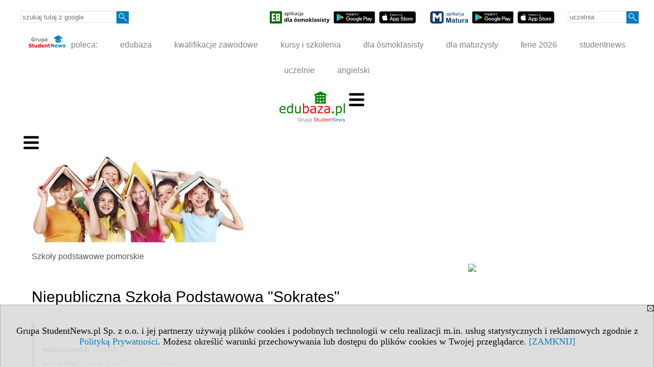

--- FILE ---
content_type: text/html; charset=UTF-8
request_url: https://pomorskie.szkolypodstawowe.edubaza.pl/serwis.php?s=1275&pok=17681&id=67376
body_size: 7242
content:
<!DOCTYPE HTML>
<html lang="pl">
<head>
<meta http-equiv="Content-Type" content="text/html; charset=utf-8">
<title>Niepubliczna Szkoła Podstawowa &quot;Sokrates&quot; - Szkoły podstawowe pomorskie - Publiczne i niepubliczne szkoły podstawowe w Gdańsku, Gdyni, Słupsku oraz w całym woj. pomorskim - eduBaza</title>
<meta name="Description" content="ul. Zakopiańska 37A 80-142 Gdańsk tel. 58 320 13 00">
<meta name="Keywords" content="serwis, szkoła podstawowa podstawówka pomorskie Trójmiasto Gdańsk Gdynia Słupsk">

<meta http-equiv="expires" content="0">
<meta name="viewport" content="width=device-width">
<meta name="robots" content="index, follow">
<LINK REL="Stylesheet" HREF="https://edubaza.pl/styl.php" TYPE="text/css">
<LINK REL="Stylesheet" HREF="/styl.php?s1275" TYPE="text/css">
<meta name="language" content="pl"> <meta property="og:title" content="Niepubliczna Szkoła Podstawowa &quot;Sokrates&quot; - Szkoły podstawowe pomorskie - Publiczne i niepubliczne szkoły podstawowe w Gdańsku, Gdyni, Słupsku oraz w całym woj. pomorskim - eduBaza" /><meta property="og:description" content="ul. Zakopiańska 37A 80-142 Gdańsk tel. 58 320 13 00" />

<script type="text/javascript" src="https://edubaza.pl/js/adserver/adserwer.ad/ads.js"></script><script type="text/javascript" src="https://edubaza.pl/js/funkcje_pl.js?a5"></script>
<!-- Global site tag (gtag.js) - Google Analytics -->
<script async src="https://www.googletagmanager.com/gtag/js?id=UA-1347368-1"></script>
<script>
window.dataLayer=window.dataLayer || [];
function gtag(){dataLayer.push(arguments);}
gtag('js', new Date());
gtag('config', 'UA-1347368-1');
var gl_ga=true;
</script>
<script src="/js/hmenu.js"></script><link rel="stylesheet" href="/ext/leaflet/leaflet.css">
<script src="/ext/leaflet/leaflet.js"></script>
<script>

var gm_punkty=[];
var map;
function k(i)
   {
   gm_punkty[i].openPopup();
   }

function initialize()
   {
   function gm_punkt(i,lat,lon,opis)
      {
      gm_punkty[i]=L.marker([lat, lon]).addTo(map).bindPopup(opis);
      }
   var map = L.map('gmapa');
   map.fitBounds([[54.350228300000000, 18.626414400000000],[54.350228300000000, 18.626414400000000]],{maxZoom:14});
   L.control.scale().addTo(map);
   L.tileLayer('https://{s}.tile.openstreetmap.org/{z}/{x}/{y}.png', {attribution: '&copy; <a href="https://www.openstreetmap.org/copyright">OpenStreetMap</a> contributors'}).addTo(map);
   gm_punkt(0,54.350228300000000,18.626414400000000, "ul. Zakopiańska 37A<br>80-142 Gdańsk<br>tel. 58 320 13 00");
   }
dodajZdarzenie(window,'load',initialize);
</script><script src="https://edubaza.pl/js/hmenu2.js"></script><script>var pmenu_odwrotnie=true;var pmenu_styl1=true;</script>

</head>
<body>
<script>
var i,ARRcookies=document.cookie.split(";"),ciastka_komunikat_pokaz=true;
for (i=0;i<ARRcookies.length;i++)
   {
   if (ARRcookies[i].indexOf("komunikat_cookie=pokazany")!=-1)
      ciastka_komunikat_pokaz=false;
   }

if (ciastka_komunikat_pokaz)
   {    
   document.writeln("<div style=\"background:#ddd; color:#000; border:1px solid #aaa; position:fixed; bottom:0; left:0; right:0; text-align:center; opacity:0.95; z-index:99; font-size:18px; font-family:Tahoma;\" id=\"pasek_komunikat_cookie\"><a onclick=\"this.parentNode.style.display='none'; return false;\" href=\"\"><img src=\"/img/drobne/X.GIF\" style=\"float:right;\"></a><div style=\"padding:40px 20px;\">Grupa StudentNews.pl Sp. z o.o. i jej partnerzy używają plików cookies i podobnych technologii w celu realizacji m.in. usług statystycznych i reklamowych zgodnie z <a href=\"https://edubaza.pl/terms/pl\">Polityką Prywatności</a>. Możesz określić warunki przechowywania lub dostępu do plików cookies w Twojej przeglądarce. <a onclick=\"this.parentNode.parentNode.style.display='none'; return false;\" href=\"\">[ZAMKNIJ]</a><style>body {padding-bottom:140px;}</style></div></div>");
   var date = new Date();
	date.setTime(date.getTime()+(30*24*60*60*1000));  
   document.cookie="komunikat_cookie=pokazany; expires=" + date.toGMTString() + "; path=/; domain=.edubaza.pl; ";
   }
</script>
<div class="s_calosc s_calosc_iko_3"><div class="iko_3"><div class="iko_iko"><div class="pmenue pmenuegoogle"><div class="pasek_element pasek_google">
<!-- Search Google -->
<form method=GET action=https://www.google.pl/search target="_blank" accept-charset="utf-8">
<input type=hidden name=domains value="edubaza.pl">
<input type=hidden name=sitesearch value="edubaza.pl">
<input type=text name=q size=21 maxlength=255 value="" placeholder="szukaj tutaj z google" class=""><button type="submit" name="x"><img src="/img/sd/layout/icons/lupa.svg" alt="Szukaj"></button>
</form>
<!-- Search Google -->
</div></div><div class="pasek_element pasek_app_e8">
<a target="_blank" href="https://www.dlaucznia.info/s/5208/81618-aplikacja-egzamin-osmoklasisty.htm"><img src="/img/sd/layout/icons/aplikacja_e8.svg" alt="aplikacja E8" width="117" height="24" vspace="0" hspace="2" border="0" /></a><span class="naduzych">&nbsp;<a target="_blank" href="https://play.google.com/store/apps/details?id=info.dlaucznia.egzamin_osmoklasisty_testy_zadania&pli=1"><img src="/img/sd/layout/icons/google_play.svg" alt="google play" width="81" vspace="0" hspace="2" height="24" border="0" /></a>&nbsp;<a target="_blank" href="https://apps.apple.com/pl/app/egzamin-%C3%B3smoklasisty/id1606907828?l=pl"><img src="/img/sd/layout/icons/app_store.svg" alt="app store" vspace="0" hspace="2" width="72" height="24" border="0" /></a></span>
</div>
<div class="pasek_element pasek_app_matura">
<a target="_blank" href="https://www.dlamaturzysty.info/s/5166/81452-aplikacja-matura.htm"><img src="/img/sd/layout/icons/aplikacja_matura.svg" alt="aplikacja Matura" width="74" height="24" vspace="0" hspace="2" border="0" /></a><span class="naduzych">&nbsp;<a target="_blank" href="https://play.google.com/store/apps/details?id=info.dlamaturzysty.matura_testy_zadania&amp;gl=PL"><img src="/img/sd/layout/icons/google_play.svg" alt="google play" width="81" vspace="0" hspace="2" height="24" border="0" /></a>&nbsp;<a target="_blank" href="https://apps.apple.com/pl/app/matura-testy-i-zadania/id1542958319?l=pl"><img src="/img/sd/layout/icons/app_store.svg" alt="app store" vspace="0" hspace="2" width="72" height="24" border="0" /></a></span>
</div>
<div class="pmenue">
<div class="pasek_element pasek_uczelnia">
<form method=GET action="https://uczelnie.studentnews.pl/s/101/2937-uczelnie.htm" accept-charset="utf-8">
<input type=text name="szukaj" size=8 maxlength=255 value="" placeholder="uczelnia" class=""><button type="submit" name="x"><img src="/img/sd/layout/icons/lupa.svg" alt="Szukaj"></button>
</form>
</div>
</div></div></div></div><div class="s_calosc s_calosc_iko_4"><div class="iko_4"><div class="iko_iko pmenue"><div class="iko_i"><a href="https://grupa.studentnews.pl/"  ><img src="/img/sd/layout/logo/grupa_studentnews_h24.svg" /> poleca:</a></div><div class="iko_i"><a href="https://www.edubaza.pl/"  >edubaza</a></div><div class="iko_i"><a href="https://www.kwalifikacjezawodowe.info/"  >kwalifikacje zawodowe</a></div><div class="iko_i"><a href="https://kursy.kwalifikacjezawodowe.info/"  >kursy i szkolenia</a></div><div class="iko_i"><a href="https://www.dlaucznia.info/"  >dla ósmoklasisty</a></div><div class="iko_i"><a href="https://www.dlamaturzysty.info/"  >dla maturzysty</a></div><div class="iko_i"><a href="https://news.edubaza.pl/s/1777/81582-Ferie-2026-terminy-ferii-zimowych-w-roku-szkolnym-20252026.htm"  >ferie 2026</a></div><div class="iko_i"><a href="https://www.studentnews.pl/"  >studentnews</a></div><div class="iko_i"><a href="https://uczelnie.studentnews.pl/"  >uczelnie</a></div><div class="iko_i"><a href="https://www.gramatyka-angielska.info/"  >angielski</a></div></div></div></div><div></div>

<!-- górna ramka - logo i baner -->
<div class="ab15 acccccb"><script language="JavaScript" type="text/javascript">
<!--
okno_szer=document.body.clientWidth;
var arg;
// arg=document.location;
arg='p='+escape(document.location)+'&amp;s=1275';
arg+='&amp;tr='+(typeof tr83 !== 'undefined'?tr83:0)+'';
if (okno_szer>900 /*https://bugzilla.mozilla.org/show_bug.cgi?id=1071620*/&&okno_szer!=980)
   document.writeln('<'+'scr'+'ipt language="JavaScript" type="text/javascript" src="https://studentnews.pl/bb.php?'+arg+'"></'+'scr'+'ipt>');
else
   if (okno_szer>1)
      document.writeln('<'+'scr'+'ipt language="JavaScript" type="text/javascript" src="https://studentnews.pl/bb.php?usyt=10&amp;'+arg+'"></'+'scr'+'ipt>');
//-->
</script></div>
<div class="s_calosc s_calosc_gora" id="naglowek_strony">
<div class="s_gora">
<div><div class="gora"><span id="pmenu_h_cont"></span><div class="gora_l"><div>
<A HREF="https://www.edubaza.pl"><img src="https://edubaza.pl/img/logo/edubaza.pl_.svg" border="0" alt="eduBaza" vspace=0 id="logo_domeny" width="128" height="60"></A>
</div></div><div class="gora_s"></div><div class="gora_p hmenu1"><div class="iko_iko pmenue"><div class="iko_i"><a href="https://www.edubaza.pl/"  ><img src="/img/sd/icons/uni/logo-right/edubaza/home-edubaza.png" /><br>home</a></div><div class="iko_i"><a href="https://przedszkola.edubaza.pl"  ><img src="/img/sd/icons/uni/logo-right/edubaza/przedszkola.png" /><br>Przedszkola</a></div><div class="iko_i wybr"><a href="https://szkolypodstawowe.edubaza.pl"  ><img src="/img/sd/icons/uni/logo-right/edubaza/sp.png" /><br>SP</a></div><div class="iko_i"><a href="https://szkoly-branzowe.edubaza.pl"  ><img src="/img/sd/icons/uni/logo-right/edubaza/zawodowe.png" /><br>Branżowe</a></div><div class="iko_i"><a href="https://technikum.edubaza.pl"  ><img src="/img/sd/icons/uni/logo-right/edubaza/technikum.png" /><br>Technikum</a></div><div class="iko_i"><a href="https://szkoly-artystyczne.edubaza.pl"  ><img src="/img/sd/icons/uni/logo-right/edubaza/artystyczne.png" /><br>Artystyczne</a></div><div class="iko_i"><a href="https://liceum.edubaza.pl"  ><img src="/img/sd/icons/uni/logo-right/edubaza/licea.png" /><br>Licea</a></div><div class="iko_i"><a href="https://szkolypolicealne.edubaza.pl"  ><img src="/img/sd/icons/uni/logo-right/edubaza/policealne.png" /><br>Policealne</a></div><div class="iko_i"><a href="https://studia.edubaza.pl"  ><img src="/img/sd/icons/uni/logo-right/edubaza/studia.png" /><br>Uczelnie</a></div></div></div><div class="nic3"></div></div></div>





<div><div class="l_zakl_gr hmenu1 pmenue l_zakl_gr_dol" style=""><div class="dod xxzwi"> <div class="elem"><a href="https://szkolypodstawowe.edubaza.pl"  >Polska</a></div><div class="elem"><a href="https://dolnoslaskie.szkolypodstawowe.edubaza.pl"  >dolnośl.</a></div><div class="elem"><a href="https://kujawsko-pomorskie.szkolypodstawowe.edubaza.pl"  >kuj.-pom.</a></div><div class="elem"><a href="https://lubelskie.szkolypodstawowe.edubaza.pl"  >lubelskie</a></div><div class="elem"><a href="https://lubuskie.szkolypodstawowe.edubaza.pl"  >lubuskie</a></div><div class="elem"><a href="https://lodzkie.szkolypodstawowe.edubaza.pl"  >łódzkie</a></div><div class="elem"><a href="https://malopolskie.szkolypodstawowe.edubaza.pl"  >małopolskie</a></div><div class="elem"><a href="https://mazowieckie.szkolypodstawowe.edubaza.pl"  >mazowieckie</a></div><div class="elem"><a href="https://opolskie.szkolypodstawowe.edubaza.pl"  >opolskie</a></div><div class="elem"><a href="https://podkarpackie.szkolypodstawowe.edubaza.pl"  >podkarp.</a></div><div class="elem"><a href="https://podlaskie.szkolypodstawowe.edubaza.pl"  >podlaskie</a></div><div class="elem wybr"><a href="https://pomorskie.szkolypodstawowe.edubaza.pl"  >pomorskie</a></div><div class="elem"><a href="https://slaskie.szkolypodstawowe.edubaza.pl"  >śląskie</a></div><div class="elem"><a href="https://swietokrzyskie.szkolypodstawowe.edubaza.pl"  >świętokrz.</a></div><div class="elem"><a href="https://warminsko-mazurskie.szkolypodstawowe.edubaza.pl"  >warm.-maz.</a></div><div class="elem"><a href="https://wielkopolskie.szkolypodstawowe.edubaza.pl"  >wielkopolskie</a></div><div class="elem"><a href="https://zachodniopomorskie.szkolypodstawowe.edubaza.pl"  >zachodniopom.</a></div> </div></div></div>

</div><!-- /s_gora -->
</div><!-- /s_calosc -->
<script language="JavaScript" type="text/javascript">
<!--
{
var arg;
arg=document.location;
arg=escape(arg)+'&s=1275&tr='+(typeof tr83 !== 'undefined'?tr83:0)+'';
if (document.body.clientWidth>1420)
{
if (document.body.clientWidth>1540)
   {
//    document.writeln('<'+'scr'+'ipt language="JavaScript" type="text/javascript" src="https://studentnews.pl/bb.php?usyt=6&amp;p='+arg+'"></'+'scr'+'ipt>');
//    document.writeln('<'+'scr'+'ipt language="JavaScript" type="text/javascript" src="https://studentnews.pl/bb.php?usyt=7&amp;p='+arg+'"></'+'scr'+'ipt>');
   }
else
   {
   document.writeln('<'+'scr'+'ipt language="JavaScript" type="text/javascript" src="https://studentnews.pl/bb.php?usyt=5&amp;p='+arg+'"></'+'scr'+'ipt>');
   document.writeln('<'+'scr'+'ipt language="JavaScript" type="text/javascript" src="https://studentnews.pl/bb.php?usyt=8&amp;p='+arg+'"></'+'scr'+'ipt>');
   }
}
//document.writeln('<'+'scr'+'ipt language="JavaScript" type="text/javascript" src="https://studentnews.pl/bb.php?usyt=9&amp;p='+arg+'"></'+'scr'+'ipt>');
if (document.body.clientWidth<=900)
   stck("https://studentnews.pl","/bb.php?usyt=33&p="+arg);
}
//-->
</script>

<div class="s_calosc glowna s_calosc_glowna">
<!-- glówna -->
<div class="s_middle">

<div class="s_lewa"><!-- lewa ramka --><div class="pmenue"><div class="menu menu_wybrany" ><a href="/serwis.php?s=1275&pok=17681"  class="menu menu_wybrany" ><div class="menud">Szkoły podstawowe pomorskie</div></a></div><div class="menu_nagl" ><div class="menud">Szkoły podstawowe - miasta</div></div><div class="menu" ><a href="https://pomorskie.szkolypodstawowe.edubaza.pl/serwis.php?s=1275&pok=17681&c1=11&c1m=96"  class="menu" ><div class="menud"><img src="/img/serwisy/strona/a68702/herb_gdansk.png" /><br><b>szkoły podstawowe w Gdańsku</b></div></a></div><div class="menu" ><a href="/serwis.php?s=1275&pok=17681&c1=11&c1m=139"  class="menu" ><div class="menud">Szkoły podstawowe Brusy</div></a></div><div class="menu" ><a href="/serwis.php?s=1275&pok=17681&c1=11&c1m=472"  class="menu" ><div class="menud">Szkoły podstawowe Bytów</div></a></div><div class="menu" ><a href="/serwis.php?s=1275&pok=17681&c1=11&c1m=403"  class="menu" ><div class="menud">Szkoły podstawowe Chojnice</div></a></div><div class="menu" ><a href="/serwis.php?s=1275&pok=17681&c1=11&c1m=466"  class="menu" ><div class="menud">Szkoły podstawowe Czarna Woda</div></a></div><div class="menu" ><a href="/serwis.php?s=1275&pok=17681&c1=11&c1m=7758"  class="menu" ><div class="menud">Szkoły podstawowe Czarne</div></a></div><div class="menu" ><a href="/serwis.php?s=1275&pok=17681&c1=11&c1m=1928"  class="menu" ><div class="menud">Szkoły podstawowe Czersk</div></a></div><div class="menu" ><a href="/serwis.php?s=1275&pok=17681&c1=11&c1m=207"  class="menu" ><div class="menud">Szkoły podstawowe Człuchów</div></a></div><div class="menu" ><a href="/serwis.php?s=1275&pok=17681&c1=11&c1m=7341"  class="menu" ><div class="menud">Szkoły podstawowe Debrzno</div></a></div><div class="menu" ><a href="/serwis.php?s=1275&pok=17681&c1=11&c1m=739"  class="menu" ><div class="menud">Szkoły podstawowe Dzierzgoń</div></a></div><div class="menu" ><a href="/serwis.php?s=1275&pok=17681&c1=11&c1m=96"  class="menu" ><div class="menud">Szkoły podstawowe Gdańsk</div></a></div><div class="menu" ><a href="/serwis.php?s=1275&pok=17681&c1=11&c1m=107"  class="menu" ><div class="menud">Szkoły podstawowe Gdynia</div></a></div><div class="menu" ><a href="/serwis.php?s=1275&pok=17681&c1=11&c1m=6904"  class="menu" ><div class="menud">Szkoły podstawowe Gniew</div></a></div><div class="menu" ><a href="/serwis.php?s=1275&pok=17681&c1=11&c1m=4566"  class="menu" ><div class="menud">Szkoły podstawowe Hel</div></a></div><div class="menu" ><a href="/serwis.php?s=1275&pok=17681&c1=11&c1m=2646"  class="menu" ><div class="menud">Szkoły podstawowe Jastarnia</div></a></div><div class="menu" ><a href="/serwis.php?s=1275&pok=17681&c1=11&c1m=70"  class="menu" ><div class="menud">Szkoły podstawowe Kartuzy</div></a></div><div class="menu" ><a href="/serwis.php?s=1275&pok=17681&c1=11&c1m=502"  class="menu" ><div class="menud">Szkoły podstawowe Kościerzyna</div></a></div><div class="menu" ><a href="/serwis.php?s=1275&pok=17681&c1=11&c1m=2465"  class="menu" ><div class="menud">Szkoły podstawowe Krynica Morska</div></a></div><div class="menu" ><a href="/serwis.php?s=1275&pok=17681&c1=11&c1m=485"  class="menu" ><div class="menud">Szkoły podstawowe Kwidzyn</div></a></div><div class="menu" ><a href="/serwis.php?s=1275&pok=17681&c1=11&c1m=508"  class="menu" ><div class="menud">Szkoły podstawowe Lębork</div></a></div><div class="menu" ><a href="/serwis.php?s=1275&pok=17681&c1=11&c1m=2881"  class="menu" ><div class="menud">Szkoły podstawowe Łeba</div></a></div><div class="menu" ><a href="/serwis.php?s=1275&pok=17681&c1=11&c1m=578"  class="menu" ><div class="menud">Szkoły podstawowe Malbork</div></a></div><div class="menu" ><a href="/serwis.php?s=1275&pok=17681&c1=11&c1m=416"  class="menu" ><div class="menud">Szkoły podstawowe Miastko</div></a></div><div class="menu" ><a href="/serwis.php?s=1275&pok=17681&c1=11&c1m=823"  class="menu" ><div class="menud">Szkoły podstawowe Nowy Dwór Gdański</div></a></div><div class="menu" ><a href="/serwis.php?s=1275&pok=17681&c1=11&c1m=1592"  class="menu" ><div class="menud">Szkoły podstawowe Nowy Staw</div></a></div><div class="menu" ><a href="/serwis.php?s=1275&pok=17681&c1=11&c1m=822"  class="menu" ><div class="menud">Szkoły podstawowe Pelplin</div></a></div><div class="menu" ><a href="/serwis.php?s=1275&pok=17681&c1=11&c1m=520"  class="menu" ><div class="menud">Szkoły podstawowe Prabuty</div></a></div><div class="menu" ><a href="/serwis.php?s=1275&pok=17681&c1=11&c1m=564"  class="menu" ><div class="menud">Szkoły podstawowe Pruszcz Gdański</div></a></div><div class="menu" ><a href="/serwis.php?s=1275&pok=17681&c1=11&c1m=385"  class="menu" ><div class="menud">Szkoły podstawowe Puck</div></a></div><div class="menu" ><a href="/serwis.php?s=1275&pok=17681&c1=11&c1m=125"  class="menu" ><div class="menud">Szkoły podstawowe Reda</div></a></div><div class="menu" ><a href="/serwis.php?s=1275&pok=17681&c1=11&c1m=495"  class="menu" ><div class="menud">Szkoły podstawowe Rumia</div></a></div><div class="menu" ><a href="/serwis.php?s=1275&pok=17681&c1=11&c1m=369"  class="menu" ><div class="menud">Szkoły podstawowe Skarszewy</div></a></div><div class="menu" ><a href="/serwis.php?s=1275&pok=17681&c1=11&c1m=3228"  class="menu" ><div class="menud">Szkoły podstawowe Skórcz</div></a></div><div class="menu" ><a href="/serwis.php?s=1275&pok=17681&c1=11&c1m=500"  class="menu" ><div class="menud">Szkoły podstawowe Słupsk</div></a></div><div class="menu" ><a href="/serwis.php?s=1275&pok=17681&c1=11&c1m=698"  class="menu" ><div class="menud">Szkoły podstawowe Sopot</div></a></div><div class="menu" ><a href="/serwis.php?s=1275&pok=17681&c1=11&c1m=271"  class="menu" ><div class="menud">Szkoły podstawowe Starogard Gdański</div></a></div><div class="menu" ><a href="/serwis.php?s=1275&pok=17681&c1=11&c1m=849"  class="menu" ><div class="menud">Szkoły podstawowe Sztum</div></a></div><div class="menu" ><a href="/serwis.php?s=1275&pok=17681&c1=11&c1m=315"  class="menu" ><div class="menud">Szkoły podstawowe Tczew</div></a></div><div class="menu" ><a href="/serwis.php?s=1275&pok=17681&c1=11&c1m=172"  class="menu" ><div class="menud">Szkoły podstawowe Ustka</div></a></div><div class="menu" ><a href="/serwis.php?s=1275&pok=17681&c1=11&c1m=458"  class="menu" ><div class="menud">Szkoły podstawowe Wejherowo</div></a></div><div class="menu" ><a href="/serwis.php?s=1275&pok=17681&c1=11&c1m=838"  class="menu" ><div class="menud">Szkoły podstawowe Władysławowo</div></a></div><div class="menu" ><a href="/serwis.php?s=1275&pok=17681&c1=11&c1m=12"  class="menu" ><div class="menud">Szkoły podstawowe Żukowo</div></a></div></div><div class="wo_rek" style="border-width:0; padding:0"></div></div><!-- /s_lewa -->

<!-- srodkowa ramka -->
<div class="s_srodek" id="s_srodek">

<div><A HREF='/'><img SRC='/img/serwisy/_logo/obrazek_logo_1275.jpg' border='0' class='nrobrazek' alt='Serwis Publiczne i niepubliczne szkoły podstawowe w Gdańsku, Gdyni, Słupsku oraz w całym woj. pomorskim' title='do strony głównej serwisu' style='margin-bottom: 10px;' id='logo_serwisu'></a></div>
<div class="breadcrumbs"><a href="/serwis.php?s=1275&amp;pok=17681">Szkoły podstawowe pomorskie</a></div><div style="float:right" id="srodek_naglowek_s"><img src="https://studentnews.pl/st_new.php?typ=pok&id1=17681&p=0" width="1" height="1"></div>
<div class="wo"><div class="wo_wpis"><h1 class="tytul">Niepubliczna Szkoła Podstawowa "Sokrates"</h1>
<div class="wo_cechy"><div class="wo_www"><B>Strona www: </B><a href="http://www.sokrates.gda.pl" target="_blank"  onclick="return otworz(this.href,'st_new.php?typ=wowp&id1=5&id2=67376&p=1&u=',gazdP(this,'link zwykły','klik','zwykły wowp'))" >www.sokrates.gda.pl</a></div><div class="wo_cecha"><b>miejscowość: </b><a href="/serwis.php?s=1275&amp;pok=17681&amp;c1m=96">Gdańsk</a><br />pomorskie / <a href="/serwis.php?s=1275&amp;pok=17681&amp;c1p=2261">powiat Gdańsk</a> / <a href="/serwis.php?s=1275&amp;pok=17681&amp;c1p=2261&amp;c1g=2261011">gmina Gdańsk</a></div><div class="wo_gm_link"><a href="/serwis.php?s=1275&pok=17681&id=67376#mapka">Zobacz na mapie &raquo;</a></div></div><div class="wo_wstep"><p>ul. Zakopiańska 37A<br>80-142 Gdańsk<br>tel. 58 320 13 00</p></div><div class="wo_tekst"></div>
<BR clear="all"><a name="mapka"></a><div id="gmapa" class="fullscreenable" style="height: 250px;"></div><div class="gm_powiekszenie"><a href="/mapa.php?r=wo&g=5&id=67376&u=%2Fserwis.php%3Fs%3D1275%26pok%3D17681%26id%3D67376">Niepubliczna Szkoła Podstawowa "Sokrates" - duża mapa &raquo;</a></div><div class="wo_cechy"><div class="wo_www wo_www_extra">więcej informacji:<br> <a href="http://www.sokrates.gda.pl" target="_blank"  onclick="return otworz(this.href,'st_new.php?typ=wowp&id1=5&id2=67376&p=1&u=',gazdP(this,'link zwykły','klik','zwykły wowp'))" >www.sokrates.gda.pl</a></div></div><div><ul class="udostepnij_link"><h2>Udostępnij</h2><li class="naduzych"><a href="https://www.facebook.com/dialog/send?app_id=966242223397117&redirect_uri=https%3A%2F%2Fpomorskie.szkolypodstawowe.edubaza.pl&link=https%3A%2F%2Fpomorskie.szkolypodstawowe.edubaza.pl%2Fserwis.php%3Fs%3D1275%26pok%3D17681%26id%3D67376" target="_blank" title="Messenger" onclick="gazd({'event_category':'udostępnij','event_action':'Messenger-duży','event_label':'dolny wowp id=67376'})"><img alt="Messenger" src="/img/drobne/social/messenger.png"></a></li><li class="namalych"><a href="fb-messenger://share/?link=https%3A%2F%2Fpomorskie.szkolypodstawowe.edubaza.pl%2Fserwis.php%3Fs%3D1275%26pok%3D17681%26id%3D67376&app_id=966242223397117" title="Messenger" onclick="gazd({'event_category':'udostępnij','event_action':'Messenger-mały','event_label':'dolny wowp id=67376'})"><img alt="Messenger" src="/img/drobne/social/messenger.png"></a></li><li class="namalych"><a href="whatsapp://send?text=%22Niepubliczna%20Szko%C5%82a%20Podstawowa%20%22Sokrates%22%22%20https%3A%2F%2Fpomorskie.szkolypodstawowe.edubaza.pl%2Fserwis.php%3Fs%3D1275%26pok%3D17681%26id%3D67376" title="whatsapp" onclick="gazd({'event_category':'udostępnij','event_action':'whatsapp','event_label':'dolny wowp id=67376'})"><img alt="whatsapp" src="/img/drobne/social/whatsapp.png"></a></li><li><a href="mailto:?subject=Niepubliczna%20Szko%C5%82a%20Podstawowa%20%22Sokrates%22&body=Niepubliczna%20Szko%C5%82a%20Podstawowa%20%22Sokrates%22%0D%0Ahttps%3A%2F%2Fpomorskie.szkolypodstawowe.edubaza.pl%2Fserwis.php%3Fs%3D1275%26pok%3D17681%26id%3D67376%0D%0A%0D%0A"  title="e-mail" onclick="gazd({'event_category':'udostępnij','event_action':'e-mail','event_label':'dolny wowp id=67376'})"><img alt="e-mail" src="/img/drobne/social/e-mail.png"></a></li><li><a href="https://www.facebook.com/sharer/sharer.php?u=https%3A%2F%2Fpomorskie.szkolypodstawowe.edubaza.pl%2Fserwis.php%3Fs%3D1275%26pok%3D17681%26id%3D67376" target="_blank" title="Facebook" onclick="gazd({'event_category':'udostępnij','event_action':'Facebook','event_label':'dolny wowp id=67376'})"><img alt="Facebook" src="/img/drobne/social/facebook.png"></a></li><li><a href="https://twitter.com/intent/tweet?text=Niepubliczna%20Szko%C5%82a%20Podstawowa%20%22Sokrates%22&url=https%3A%2F%2Fpomorskie.szkolypodstawowe.edubaza.pl%2Fserwis.php%3Fs%3D1275%26pok%3D17681%26id%3D67376" target="_blank" title="Twitter" onclick="gazd({'event_category':'udostępnij','event_action':'Twitter','event_label':'dolny wowp id=67376'})"><img alt="Twitter" src="/img/drobne/social/twitter.png"></a></li><li><a href="https://www.linkedin.com/shareArticle?mini=true&url=https%3A%2F%2Fpomorskie.szkolypodstawowe.edubaza.pl%2Fserwis.php%3Fs%3D1275%26pok%3D17681%26id%3D67376&title=Niepubliczna%20Szko%C5%82a%20Podstawowa%20%22Sokrates%22" target="_blank" title="LinkedIn" onclick="gazd({'event_category':'udostępnij','event_action':'LinkedIn','event_label':'dolny wowp id=67376'})"><img alt="LinkedIn" src="/img/drobne/social/linkedin.png"></a></li><li><a href="http://www.wykop.pl/dodaj/link/?url=https%3A%2F%2Fpomorskie.szkolypodstawowe.edubaza.pl%2Fserwis.php%3Fs%3D1275%26pok%3D17681%26id%3D67376&title=Niepubliczna%20Szko%C5%82a%20Podstawowa%20%22Sokrates%22" target="_blank" title="Wykop" onclick="gazd({'event_category':'udostępnij','event_action':'Wykop','event_label':'dolny wowp id=67376'})"><img alt="Wykop" src="/img/drobne/social/wykop.png"></a></li></ul></div><div class="powrot">
<A HREF="/serwis.php?s=1275&amp;pok=17681" class="powrot"><span class="znaczek">«</span> powrót</A></div>
   <div class="wo_koment"><div class="kom_naglowek">Komentarze</div>
	<form action="/serwis.php?s=1275&pok=17681&id=67376&c2=425&c3=0&c4=0&c5=0&c6=0&c7=0&c8=0&c1=11&c3_1=&" method="post">
	<input type="hidden" name="adres" value="https://pomorskie.szkolypodstawowe.edubaza.pl/serwis.php?s=1275&pok=17681&id=67376">
	<input type="hidden" name="host" value="pomorskie.szkolypodstawowe.edubaza.pl">
	<input type="hidden" name="akcja" value="formularz">
	
	<input type="hidden" name="domena" value=11>
	<input type="hidden" name="grupa" value="5">
	<input type="hidden" name="wyszukiwarka" value="77">

	<input type="hidden" name="strona" value="">
	<input type="submit" value="Dodaj komentarz">	
	</form></div></div><div style="clear:both;"><br /><font size="1" face="tahoma,arial,helvetica,sans-serif">Ostatnia aktualizacja placówek edukacyjnych: marzec 2025</font><br />













































<script type="text/javascript"><!--
document.writeln('<img src="https://studentnews.pl/st_new.php'+'?typ=wo&id1=5&id2=77&p=0">');
// --></script><script type="text/javascript"><!--
document.writeln('<img src="https://studentnews.pl/st_new.php'+'?typ=wowp&id1=5&id2=67376&p=0">');
// --></script><script type="text/javascript"><!--
document.writeln('<img src="https://studentnews.pl/st_new.php'+'?typ=boxwo&id1=840&p=1">');
// --></script></div></div><script language="JavaScript" type="text/javascript">
<!--
okno_szer=document.body.clientWidth;
var arg;
arg=document.location;
arg=escape(arg)+'&amp;s=1275&amp;tr='+(typeof tr83 !== 'undefined'?tr83:0)+'';
if (okno_szer>900 /*https://bugzilla.mozilla.org/show_bug.cgi?id=1071620*/&&okno_szer!=980)
   document.writeln('<'+'scr'+'ipt language="JavaScript" type="text/javascript" src="https://studentnews.pl/bb.php?usyt=13&amp;p='+arg+'"></'+'scr'+'ipt>');
//-->
</script>
</div><!-- /s_srodek -->
<script language="JavaScript" type="text/javascript">
<!--

ob=obiekt_o_id("s_srodek");
if (document.body.clientWidth>0 && document.body.clientWidth<801 && window.getComputedStyle(ob, null).getPropertyValue("order")!=-1) ob.parentNode.insertBefore(ob, ob.parentNode.firstChild);

//-->
</script>

<script language="JavaScript" type="text/javascript">
<!--
//-->
</script>

<div class="s_dodatkowa">
<!-- dodatkowa ramka -->
<script language="JavaScript" type="text/javascript">
<!--
var arg;
arg=document.location;
arg=escape(arg)+'&amp;s=1275&amp;tr='+(typeof tr83 !== 'undefined'?tr83:0)+'';
okno_szer=document.body.clientWidth;
if (okno_szer>1030)
   {
   document.writeln('<'+'scr'+'ipt language="JavaScript" type="text/javascript" src="https://studentnews.pl/bb.php?usyt=4&amp;p='+arg+'"></'+'scr'+'ipt>');
   document.writeln('<'+'scr'+'ipt language="JavaScript" type="text/javascript" src="https://studentnews.pl/bb.php?usyt=2&amp;p='+arg+'"></'+'scr'+'ipt>');
   document.writeln('<'+'scr'+'ipt language="JavaScript" type="text/javascript" src="https://studentnews.pl/bb.php?usyt=30&amp;p='+arg+'"></'+'scr'+'ipt>');
   document.writeln('<'+'scr'+'ipt language="JavaScript" type="text/javascript" src="https://studentnews.pl/bb.php?usyt=32&amp;p='+arg+'"></'+'scr'+'ipt>');
   document.writeln('<'+'scr'+'ipt language="JavaScript" type="text/javascript" src="https://studentnews.pl/bb.php?usyt=31&amp;max=2&amp;p='+arg+'"></'+'scr'+'ipt>');
   document.writeln('<'+'scr'+'ipt language="JavaScript" type="text/javascript" src="https://studentnews.pl/bb.php?usyt=34&amp;p='+arg+'"></'+'scr'+'ipt>');
   }
//-->
</script><script>if (document.body.clientWidth>1024) document.writeln('<'+'scr'+'ipt src="/gadzet.php?co=s_dodatkowa&amp;ko=17681.894e869a11ac39ddc7470a0ee9880294"></'+'scr'+'ipt>');</script>
</div><!-- /s_dodatkowa -->

<!-- prawa ramka -->
<div class="s_prawa"></div><!-- /s_prawa -->

</div><!-- /s_middle -->


<!-- dolna ramka -->
<div class="s_dol">

<div style="" class="l_zakl_5"><div class="dod"> <nobr><a HREF="https://grupa.studentnews.pl/" class='menulnk' style="color: #ff7000; bottom: 2px; font-size: 11px;  font-family: Verdana; font-weight: ">Reklama - Wykorzystajmy wspólnie nasz potencjał!</a></nobr>  <nobr><span style="color: #ff7000; font-family: Tahoma; font-size: 12px; font-weight: bold;">•</span></nobr>  <nobr><a HREF="https://grupa.studentnews.pl/s/4969/80920-Kontakt.htm" class='menulnk' style="color: #ff7000; bottom: 2px; font-size: 11px;  font-family: Verdana; font-weight: ">Kontakt</a></nobr>  <nobr><span style="color: #ff7000; font-family: Tahoma; font-size: 12px; font-weight: bold;">•</span></nobr>  <nobr><a HREF="https://grupa.studentnews.pl/s/5209/81620-patronat.htm" class='menulnk' style="color: #ff7000; bottom: 2px; font-size: 11px;  font-family: Verdana;">Patronat</a></nobr>  <nobr><span style="color: #ff7000; font-family: Tahoma; font-size: 12px; font-weight: bold;">•</span></nobr>  <nobr><a HREF="https://grupa.studentnews.pl/s/5211/81622-praca.htm" class='menulnk' style="">Praca dla studentów</a></nobr> </div></div>

</div><!-- /s_dolna -->

</div><!-- /s_calosc -->

<div class="dol_stopka">  <a href="https://edubaza.pl/terms/pl">Polityka Prywatności</a>  </div>

</body>
</html>
